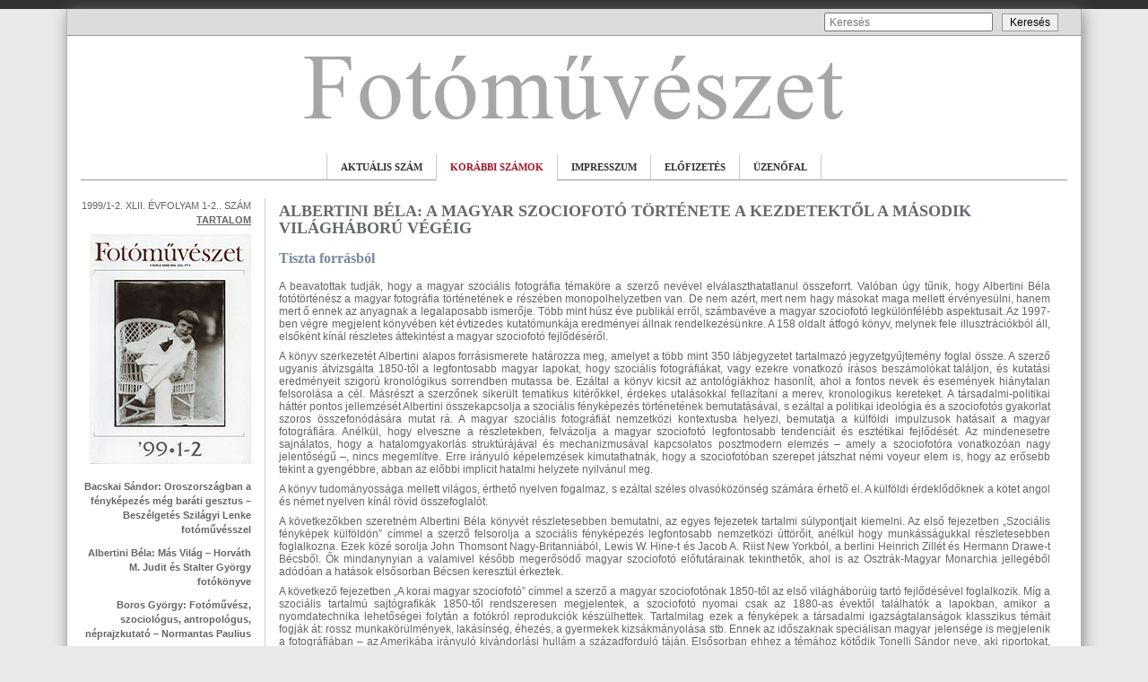

--- FILE ---
content_type: text/html; charset=utf-8
request_url: https://fotomuveszet.net/korabbi_szamok/199912/albertini_bela_a_magyar_szociofoto_tortenete_a_kezdetektol_a_masodik_vilaghaboru_vegeig
body_size: 7635
content:
<!DOCTYPE html PUBLIC "-//W3C//DTD XHTML 1.1//EN" "http://www.w3.org/TR/xhtml11/DTD/xhtml11.dtd">
<html xmlns="http://www.w3.org/1999/xhtml">
<head><base href="https://fotomuveszet.net/" />
<meta http-equiv="Content-Type" content="text/html; charset=utf-8" />
<meta name="generator" content="WebDesign Kft. - http://www.webdesign.hu" />
<title>Fotóművészet</title>
<link rel="icon" href="_site/templates/images/favicon.ico" type="image/x-icon" />
<link rel="stylesheet" href="_site/templates/style.css" type="text/css" />
<link rel="stylesheet" href="_site/templates/style_sub.css" type="text/css" />
<script type="text/javascript" src="_site/templates/functions.js"></script>

<script src="_site/templates/js/jquery-1.7.2.min.js"></script>
<script src="_site/templates/js/jquery-ui-1.8.18.custom.min.js"></script>
<script src="_site/templates/js/jquery.smooth-scroll.min.js"></script>
<script src="_site/templates/js/lightbox.js"></script>
<link rel="stylesheet" href="_site/templates/css/lightbox.css" type="text/css" media="screen" />

</head>
<body>
    <div id="top">
    </div>
    <div id="wrapper">
    	<div id="top_head">
           	<div id="keresesdiv"><form action="kereses" method="post" id="keresesform" accept-charset="UTF-8"><input title="A keresendő kifejezések megadása." placeholder="Keresés" type="text" id="kerestxt" name="kerestxt" value="" size="40" maxlength="128" /><input type="submit" class="gomb" id="kereses" name="" value="Keresés" /></form></div>
        </div>
    	<div id="logo_head">
        	<a href=""><img src="_site/templates/images/logo.png" alt="fotóművészet" border="0" /></a>
        </div>
        <div id="menu_wrapper">
            <div id="menu">
            	<ul><li><a href="aktualis_szam">AKTUÁLIS SZÁM</a>
</li><li><a href="korabbi_szamok" class="active">KORÁBBI SZÁMOK</a>
</li><li><a href="impressum">IMPRESSZUM</a>
</li><li><a href="elofizetes">ELŐFIZETÉS</a>
</li><li><a href="uzenofal" class="last">ÜZENŐFAL</a>
</li><li></ul>
            </div>
        </div>
        <div id="page">
        	<div id="toc">
            	<h2>1999/1-2. XLII. ÉVFOLYAM 1-2.. SZÁM</h2><h3>TARTALOM</h3>
<p><img src="_site/templates/images/stories/fotok/199912/9912.jpg" alt="" border="0" /></p><br />
<p><a href="korabbi_szamok/199912/beszelgetes_szilagyi_lenke_fotomuvesszel">Bacskai Sándor: Oroszországban a fényképezés még baráti gesztus &ndash; Beszélgetés Szilágyi Lenke fotóművésszel</a></p>
<p><a href="korabbi_szamok/199912/horvath_m_judit_es_stalter_gyorgy_fotokonyve">Albertini Béla: Más Világ &ndash; Horváth M. Judit és Stalter György fotókönyve</a></p>
<p><a href="korabbi_szamok/199912/normantas_paulius">Boros György: Fotóművész, szociológus, antropológus, néprajzkutató &ndash; Normantas Paulius</a></p>
<p><a href="korabbi_szamok/199912/kositzky_attila_altabornagy_felvetelei">Tímár Péter: Fényképezni pedig kell &ndash; Kositzky Attila altábornagy felvételei</a></p>
<p><a href="korabbi_szamok/199912/foto_besenyei_peter">Tímár Péter: Fotó Besenyei Péter</a></p>
<p><a href="korabbi_szamok/199912/lukacs_david_portrei_â€“_polaroid_galeria">Makai József (Polaroid Galéria): Lukács Dávid portréi &ndash; Arcval a fofon felé</a></p>
<p><a href="korabbi_szamok/199912/szego_gyorgy_privatfoto_szimbolumszotar">Tarján Tamás: Fotófejtés &ndash; Szegő György; Privátfotó</a></p>
<p><a href="korabbi_szamok/199912/sorok_rozgonyi_ivan_emlekeben">Dobai Péter: Jelek a partról &ndash; Sorok Rozgonyi Iván emlékében</a></p>
<p><a href="korabbi_szamok/199912/vassanyi_bela_19231999">Módos Gábor: Vassányi Béla (1923-1999)</a></p>
<p><a href="korabbi_szamok/199912/vojnich_oszkar_fenykepei_a_szazadfordulo_vilagabol">Varga Judit: A Spitzbergáktól a kelet-indiai szigetekig &ndash; Vojnich Oszkár fényképei a századforduló világáról</a></p>
<p><a href="korabbi_szamok/199912/kiss_otto_fenykepesz_hagyateka_â€“_kovacs_ida_tanulmanya">Kovács Ida: Kiss Ottó fényképész hagyatéka</a></p>
<p><a href="korabbi_szamok/199912/nikon_thailand_co_ltd">Fejér Zoltán: Thaiföldön jártam, Nikon gyárat láttam...</a></p>
<p><a href="korabbi_szamok/199912/fejezetek_a_magyar_fotoipar_tortenetebol_â€“_3_resz">Fejér Zoltán: Így jutunk a csillagokba...</a></p>
<p><a href="korabbi_szamok/199912/pecsi_jozsef_cikkei_tanulmanyai">Sümegi György: Pécsi József cikkei, tanulmányai</a></p>
<p><a href="korabbi_szamok/199912/konyvespolc">Bacskai Sándor: Két fotótörténeti munka: Fotó Homonnai, és Kreilisheim György...</a></p>
<p><a href="korabbi_szamok/199912/albertini_bela_a_magyar_szociofoto_tortenete_a_kezdetektol_a_masodik_vilaghaboru_vegeig" class="active">Margarethe Szeless: Albertini Béla könyvéről</a></p>
<p><a href="korabbi_szamok/199912/emlekezo_naptar">Emlékező naptár</a></p>
<p><a href="korabbi_szamok/199912/e_szamunk_szerzoi">E számunk szerzői</a></p>
<p><a href="korabbi_szamok/199912/summary_199901">Summary</a></p>

            </div>
        	<div id="content">
				
	<h1>ALBERTINI BÉLA: A MAGYAR SZOCIOFOTÓ TÖRTÉNETE A KEZDETEKTŐL A MÁSODIK VILÁGHÁBORÚ VÉGÉIG</h1><h6>Tiszta forrásból </h6>   <div style="text-align: justify;"><p></p><p>A beavatottak tudják, hogy a magyar szociális fotográfia témaköre a szerző nevével elválaszthatatlanul összeforrt. Valóban úgy tűnik, hogy Albertini Béla fotótörténész a magyar fotográfia történetének e részében monopolhelyzetben van. De nem azért, mert nem hagy másokat maga mellett érvényesülni, hanem mert ő ennek az anyagnak a legalaposabb ismerője. Több mint húsz éve publikál erről, számbavéve a magyar szociofotó legkülönfélébb aspektusait. Az 1997-ben végre megjelent könyvében két évtizedes kutatómunkája eredményei állnak rendelkezésünkre. A 158 oldalt átfogó könyv, melynek fele illusztrációkból áll, elsőként kínál részletes áttekintést a magyar szociofotó fejlődéséről.</p><p>A könyv szerkezetét Albertini alapos forrásismerete határozza meg, amelyet a több mint 350 lábjegyzetet tartalmazó jegyzetgyűjtemény foglal össze. A szerző ugyanis átvizsgálta 1850-től a legfontosabb magyar lapokat, hogy szociális fotográfiákat, vagy ezekre vonatkozó írásos beszámolókat találjon, és kutatási eredményeit szigorú kronológikus sorrendben mutassa be. Ezáltal a könyv kicsit az antológiákhoz hasonlít, ahol a fontos nevek és események hiánytalan felsorolása a cél. Másrészt a szerzőnek sikerült tematikus kitérőkkel, érdekes utalásokkal<span> fellazítani a merev, kronologikus kereteket. A társadalmi-politikai háttér pontos jellemzését Albertini összekapcsolja a szociális fényképezés történetének bemutatásával, s ezáltal a politikai ideológia és a szociofotós gyakorlat szoros összefonódására mutat rá. A magyar szociális fotográfiát nemzetközi kontextusba helyezi, bemutatja a külföldi impulzusok hatásait a magyar fotográfiára. Anélkül, hogy elveszne a részletekben, felvázolja a magyar szociofotó legfontosabb tendenciáit és esztétikai fejlődését. Az mindenesetre sajnálatos, hogy a hatalomgyakorlás struktúrájával és mechanizmusával kapcsolatos posztmodern elemzés – amely a szociofotóra vonatkozóan nagy jelentőségű –, nincs megemlítve. Erre irányuló képelemzések kimutathatnák, hogy a szociofotóban szerepet játszhat némi voyeur elem is, hogy az erősebb tekint a gyengébbre, abban az előbbi implicit hatalmi helyzete nyilvánul meg.</p><p>A könyv tudományossága<span> mellett világos, érthető nyelven fogalmaz, s ezáltal széles olvasóközönség számára érhető el. A külföldi érdeklődőknek a kötet angol és német nyelven kínál rövid összefoglalót.</p><p>A következőkben szeretném Albertini Béla könyvét részletesebben bemutatni, az egyes fejezetek tartalmi súlypontjait kiemelni. Az első fejezetben „Szociális fényképek külföldön” címmel a szerző felsorolja a szociális fényképezés legfontosabb nemzetközi úttörőit, anélkül hogy munkásságukkal részletesebben foglalkozna. Ezek közé sorolja John Thomsont Nagy-Britanniából, Lewis W. Hine-t és Jacob A. Riist New Yorkból, a berlini Heinrich Zillét és Hermann Drawe-t Bécsből. Ők mindanynyian a valamivel később megerősödő magyar szociofotó előfutárainak tekinthetők, ahol is az Osztrák-Magyar Monarchia jellegéből adódóan a hatások elsősorban Bécsen keresztül érkeztek.</p><p>A következő fejezetben „A korai magyar szociofotó” címmel a szerző a magyar szociofotónak 1850-től az első világháborúig tartó fejlődésével foglalkozik. Míg a szociális tartalmú sajtógrafikák 1850-től rendszeresen megjelentek, a szociofotó nyomai csak az 1880-as évektől találhatók a lapokban, amikor a nyomdatechnika lehetőségei folytán a fotókról reprodukciók készülhettek. Tartalmilag ezek a fényképek a társadalmi igazságtalanságok klasszikus témáit fogják át: rossz munkakörülmények, lakásínség, éhezés, a gyermekek kizsákmányolása stb. Ennek az időszaknak speciálisan magyar jelensége is megjelenik a fotográfiában – az Amerikába irányuló<span> kivándorlási hullám a századforduló táján. Elsősorban ehhez a témához kötődik Tonelli Sándor neve, aki riportokat, sőt könyvet is közreadott a magyar kivándorlókról.</p><p>A számos korai szociofotós közül, akiket ez az első rész említ, csak egyet emelnék ki. Csodálkozva olvashatjuk, hogy Balogh Rudolfnak, az 1930-as évekbeli úgynevezett magyaros stílus fő képviselőjének korai munkái között több szociofotó is található, ezek a sajtóban is megjelentek. A korai szociofotó másik képviselője Gyagyovszky Emil. Ő a Magyarországi Szociáldemokrata Párt tagjaként 1903-tól rendszeresen publikált szociofotókat a Népszavában. Maguk a fotók nem kritikusabbak, mint kortársaié, de a politikai színezetű kísérőszöveg, az osztályharcos alaphang fokozta radikalizmusukat. Végül Tábori Kornélt említhetjük meg, aki a publicista Székely Vladimirral szociális témákról tartott diavetítést a pesti Urániában. Hasonló előadásokat tartottak néhány évvel korábban Bécsben – Albertini szerint ezek szolgálhattak Táborinak mintául.</p><p>A szociofotó kezdetére jellemző, hogy jóllehet erős társadalmi elkötelezettséget hordozott, a radikális képi nyelv kialakításához szükséges fotóesztétikai eszközök és az ehhez kapcsolódó társadalomkritikai mondanivaló még nem formálódott ki. Ehelyett a korai szociofotók gyakran a 19. század erőtlen képzőművészeti szegénység-ábrázolásaira emlékeztetnek. Ez az ábrázolás azért is problematikus, mert a zsánerkép-festészet a maga érzelgős pittoreszk koldusfiguráival a gazdagoknak a kizsákmányoltak iránti együttérzésére apellált. Ahol viszont a szegények túlélése a gazdagok jótékonykodásán múlik, ott az igazságtalan társadalmi berendezkedés alapszerkezete nincs kritikusan kérdőjelezve, sőt: megerősíti a kizsákmányoltak tehetetlenség-érzetét.</p><p>Csak az első világháborút követő politikai változások szolgáltak a mozgósítóbb erejű szociális fényképezésnek táptalajként, mint ahogy azt a „Szociofotó az I. világháború idején” c. fejezet mutatja. A szociofotó fejlődése szempontjából alapvető fontosságú volt, hogy a húszas-harmincas évek legjelentősebb szociofotósai közel álltak valamilyen politikai mozgalomhoz, ami a felfogásukat alapvetően befolyásolta. Ebben az összefüggésben két politikai csoportosulás volt jelentős, egyik az 1928-ban kezdődött Sarló mozgalom Pozsonyban, a másik az 1930-tól Kassák Lajos és folyóirata, a „Munka” köré szerveződő szociofotósok köre. A sarlósok<span> a fotográfiát a kommunista ideológia szellemében fegyverként használták az osztályharcban, s elsősorban a szegénységet, a nyomort örökítették meg, hogy megbélyegezzék a társadalmi igazságtalanságokat. Ebben az a veszély rejlett, hogy képeik néha kissé sematikus, csak a sokkhatásra törekvő nyomorfotókká váltak. A Kassák-kör ezzel szemben mérsékeltebb álláspontot képviselt, hiszen Kassák tiltakozott mindenféle tematikai kötöttség ellen. Számos gyakorló munkásfotóst arra biztatott, hogy szocialista látószögből fedezze fel újra a világot. Érdekes kitérőként Albertini ismerteti, hogy ez időben a német szociofotóban is jelen volt mindkét tendencia, az osztályharcos kommunista és a mérsékeltebb szocialista is.</p><p>A szociofotósok egyre militánsabb magatartása – ellentétben a korai szociofotóval – együtt járt a mind bonyolultabb és hatásosabb formai kivitelezéssel, ebben nagy hatással volt a német Bauhaus-fotográfia, mindenekelőtt Moholy-Nagy befolyása a magyar szociofotóra. A német impulzusokat egyrészt olyan fotográfusok közvetítették, mint Besnyő Éva, aki mindkét országban tevékenykedett, másrészt a korabeli magyar fotóteoretikusok írásai. Ezek közé tartozott Szélpál Árpád, a költő és publicista, aki maga termékeny szociofotós volt, Brogyányi Kálmán, a Sarló mozgalom tagja, Hevesy Iván, Magyarország ez időben legjelentősebb fotóesztétája, valamint Kassák Lajos. Mindannyian elmélyülten foglalkoztak a politikai fotómontázs lehetőségeivel, mint ahogy ezt John Heartfield Németországban tette, és úgy népszerűsítették azt, mint az elkötelezett és osztályharcos szociofotó adekvát kifejezési formáját. Hogy milyen gyorsan felfedezték és magukévá tették Moholy-Nagy fotóesztétikáját és fotóelméletét, az a Kassák-kör fotómunkáiban látszódik leginkább, melyhez többek között Bass Tibor, Lengyel Lajos, Haár Ferenc és Schubert Ernő is tartozott. A kör a harmincas évek elején több kiállítással lépett a nyilvánosság elé, 1932-ben pedig kiadta az első magyar szociofotós könyvet „A mi életünkből” címmel. Az akkori kritikusok méltatták a képek szigorú tárgyilagosságát és világos kompozícióját, s mindenekelőtt fotográfiai erejét. A Kassák-kör fotóiban nemcsak esztétikai igényesség, de a Moholy-Nagy által szorgalmazott „új látásmód” szándéka is megmutatkozott, amire Kassák hivatkozott, amikor fotós kollégái<span> formailag szokatlan, esztétikailag igényes kompozícióiban az új szocialista világszemléletet látta. A szociofotó fejlődésének ebben a szakaszában Kassák arra a fontos következtetésre jutott, hogy a szociofotó hatása és politikai küldetése döntően annak formai kivitelezésétől függ.</p><p>Az ezt követő fejezetben „Új szín a szociális fényképezésben: a népi mozgalomhoz kötődő szociofotó megjelenése” címmel a szerző azt a két gyökeresen ellentétes magatartást vázolja fel, amelylyel a harmincas évek fotográfusai a magyar falusi életet dokumentálták. Az egyik oldalon kialakult a „gyöngyösbokréta” mozgalom, amely a falusi életben a szeretetreméltót, a „népiest” kereste. A mozgalom egyik vezetője, Paulini Béla 1937-ben „Gyöngyösbokréta” címmel jelentetett meg egy kiadványt, melynek átszellemült, romantikus fényképfelvételei a magyar parasztidillről alkotott kliséket erősítették. Egyúttal elkendőzték a parasztok </p><p>kizsákmányolásának égető problémáit. Ezzel a törekvéssel szemben állt számos olyan politikailag elkötelezett, – nem egyszer kommunista – szociofotós vállalkozása, mint pl. Kárász Judit, Sugár Kata, dr. Müller Miklós és mások munkái, akik riportjaikban arra törekedtek, hogy a paraszti nyomorúságot dokumentálják, és felhívják a figyelmet a parasztság nehéz helyzetére.</p><p>A legkiemelkedőbb teljesítményt e téren Kálmán Kata parasztarcokról készült felvételei jelentették, ezeket 1937-ben „Tiborc” címmel könyv formájában publikálta. A korabeli kritikák szerint a felvételek a parasztsors emberi mélységeit tárták elénk. Helmar Lerski és<span> Erna Lendvai-Dirksen német fotográfusok felvételei voltak Kálmán Kata szocioportréinak előképei, akik munkáit Hevesy Iván fotótörténész, Kálmán Kata férje népszerűsítette. Hevesy Iván nemcsak német hatások közvetítője volt, hanem kulcsfontosságú szerepet játszott a magyar fotótörténet ekkori szakaszában fotóteoretikusként és fotóesztétaként is. 1934-ben jelent meg első fotóelméleti munkája „A modern fotóművészet” címmel, majd ezt követte „A fényképezés nagy mesterei. A fotóművészet száz esztendeje” című könyve. Mindkét művében foglalkozott a szociofotóval, annak céljaival és formai megjelenésével. Fellépett a nyomorfotók ellen, és érvelt<span> az „új látásmód” mellett, ahogy ezt korábban a Kassák-kör is szorgalmazta.</p><p>Az utolsó fejezet „A második világháború és a magyar szociofotó” címmel valamivel rövidebbre sikeredett, és nem lép túl az ebben az időszakban a sajtóban publikáló szociofotósok felsorolásán. Hozzájuk tartozik többek között Langer Klára, Escher Károly, Rév Miklós, Rózsa László és Zinner Erzsébet.<span style="font-size: small;"> </p><p>Összefoglalásul azt mondhatjuk, hogy Albertini Béla munkája a magyarországi szociofotó témakörének feldolgozásában fontos alapkő. Többek között azért is, mert forrásanyagát Albertini nem merítette ki teljesen, hiszen ő maga jegyezte meg, hogy minden, a könyvében szereplő fotográfusról részletes és érdekfeszítő monográfiát lehetne írni – a lelkes fotótörténészeknek további felfedezési lehetőséget kínálva ezáltal.<span style="font-size: small;"> </p><p>Budapest: Magyar Fotográfiai Múzeum, 1997. (A magyar fotográfia történetéből, 9.)<span style="font-size: small;"> </p><p>Margarethe Szeless</p>Fordította: Chochol Károlyné Bóta Judit</div>

				<div style="text-align: center">
	                <br />
                	<img src="_site/templates/images/article_separator.png" alt="" border="0" />
                    <br /><br /><br /><br />
                </div>
            </div>
        </div>
        <div class="clean"></div>
        <div id="footer">
	        Fotóművészet (c) 2012-2025 Minden jog fenntartva!
        </div>
    </div>
    <div id="bottom">
    </div>
</body>
</html>
